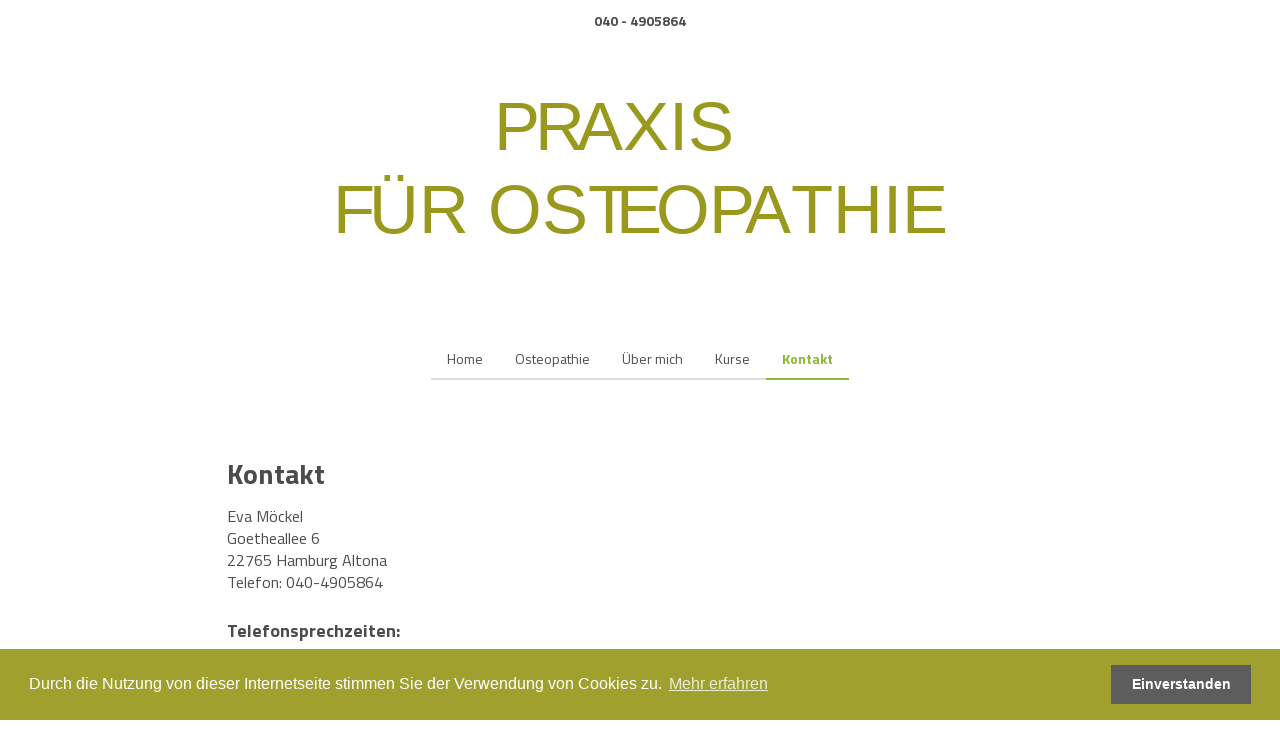

--- FILE ---
content_type: text/html;charset=UTF-8
request_url: http://www.osteopathie-altona.de/kontakt
body_size: 6870
content:
<!DOCTYPE html>
<html lang="en">
<head>
    <meta charset="utf-8" />
    <title>Kontakt zur  Praxisgemeinschaft für Osteopathie Altona | Grav</title>

    <meta http-equiv="X-UA-Compatible" content="IE=edge">
    <meta name="viewport" content="width=device-width, initial-scale=1">
    <meta 
            name="generator" 
                            content="GravCMS" 
    />
    <link href="https://fonts.googleapis.com/css?family=Titillium+Web" rel="stylesheet"> 

    <link rel="icon" type="image/png" href="/user/themes/basic-ui/images/favicon.png" />
    
    <link rel="canonical" href="http://www.osteopathie-altona.de/kontakt" />

            
            
    <link href="//cdnjs.cloudflare.com/ajax/libs/cookieconsent2/3.0.6/cookieconsent.min.css" type="text/css" rel="stylesheet">
<link href="/user/plugins/form/assets/form-styles.css" type="text/css" rel="stylesheet">
<link href="/user/plugins/login/css/login.css" type="text/css" rel="stylesheet">
<link href="/user/themes/basic-ui/css/homepage.css" type="text/css" rel="stylesheet">
<link href="/user/themes/basic-ui/semantic/semantic.min.css" type="text/css" rel="stylesheet">

    <script src="/system/assets/jquery/jquery-2.x.min.js"></script>
<script src="//cdnjs.cloudflare.com/ajax/libs/cookieconsent2/3.0.6/cookieconsent.min.js"></script>
<script>
window.addEventListener("load", function(){
window.cookieconsent.initialise({
"palette": {
    "popup": {
        "background": "#a0a02e",
        "text": "#ffffff"
    },
    "button": {
        "background": "#5d5d5d",
        "text": "#ffffff",
        "border": "#5d5d5d"
    }
},
"position": "bottom",
"theme": "block",
"content": {
    "message": "Durch die Nutzung von dieser Internetseite stimmen Sie der Verwendung von Cookies zu.",
    "dismiss": "Einverstanden",
    "link": "Mehr erfahren",
    "href": "http://osteopathie-altona.de/impressum"
}
})});
</script>

</head>
<body>
            <div class="ui center aligned container">
    <div class="ui vertical basic segment">
        <div class="ui stackable three column grid">
            <div class="middle aligned column">
                <h5 class="ui header">




                </h5>
            </div>
            <div class="middle aligned column">
                <h5 class="ui header">040 - 4905864</h5>

            </div>
            <div class="middle aligned column">
            </div>
        </div>
        <a href="/">
            <img src="/user/themes/basic-ui/images/logo.svg" class="ui fluid image" alt="logo">
        </a>

    </div>

</div>    
               <div class="ui masthead">
  <div class="ui grid container">
    <div class="ui centered tablet computer only row">
      <div class="ui secondary green pointing menu">
         
                      <a href="/" class=" item">Home</a> 
         
                      <a href="/osteopathie" class=" item">Osteopathie</a> 
         
                      <a href="/ueber-uns" class=" item">Über mich</a> 
         
                      <a href="/kurse" class=" item">Kurse</a> 
         
                      <a href="/kontakt" class="active item">Kontakt</a> 
              </div>
    </div>
    <div class="ui mobile only row">
      <div class="ui vertical fluid accordion menu eva-menu">
        <div class="item">
          <a class="title"><i class="large green sidebar icon"></i></a>
          <div class="content">
            <div class="ui form">
               
                                  <a href="/" class=" item">Home</a> 
                 
                                  <a href="/osteopathie" class=" item">Osteopathie</a> 
                 
                                  <a href="/ueber-uns" class=" item">Über mich</a> 
                 
                                  <a href="/kurse" class=" item">Kurse</a> 
                 
                                  <a href="/kontakt" class="active item">Kontakt</a> 
                            </div>
          </div>
        </div>
      </div>
    </div>
  </div>
</div>                    <div id="content">
            <div class="ui hidden divider"></div>
<div class="ui container">
	<img src="" alt="">
		<h1>Kontakt</h1>
<p>Eva Möckel <br>
Goetheallee 6 <br>
22765 Hamburg Altona<br>
Telefon: 040-4905864<br></p>
<h3>Telefonsprechzeiten:</h3>
<p>Montag und Donnerstag zwischen 9:00 - 13:00 Uhr. Außerhalb der Telefonsprechzeiten können Sie uns eine Nachricht mit Ihrem Namen und Ihrer Telefonnummer auf dem Anrufbeantworter hinterlassen. Wir melden uns dann so schnell wie möglich bei Ihnen zurück.</p>
<iframe src="https://www.google.com/maps/embed?pb=!1m18!1m12!1m3!1d2370.1868789742207!2d9.937079251634463!3d53.55443137992516!2m3!1f0!2f0!3f0!3m2!1i1024!2i768!4f13.1!3m3!1m2!1s0x47b1858835694bc7%3A0xa9054757587196ca!2zTcO2Y2tlbA!5e0!3m2!1sde!2sde!4v1490608444224" width="911" height="450" frameborder="0" style="border:0" allowfullscreen></iframe>
<h3>Kolleginnen:</h3>
<p>Aufgrund meiner Unterrichtstätigkeit bin ich zeitweise hinsichtlich der Terminvergabe eingeschränkt. Für den Fall dass Sie bei mir keinen Termin bekommen, empfehle ich Ihnen meine ebenfalls in der Goetheallee praktizierenden Kolleginnen. </p>
<h3>Anfahrt mit öffentlichen Verkehrsmitteln:</h3>
<p>Fernbahn, S-Bahn und Bus: Bahnhof Altona
Ebenfalls Bushaltestelle Gerichtstraße (Linien 15, 20, 25 und 183)</p>
<h3>Anfahrt mit dem Auto:</h3>
<p>Parkdeck Bahnhof Altona oder Mercado</p>
</div>
 
            
        </div>
    

            <div class="ui hidden clear divider"> </div>

<div class="ui inverted grey vertical footer basic padded segment">
    <div class="ui container">
        <div class="ui stackable divided equal height equal width stackable grid">
                        <div class="column">
                <div class="ui inverted link list">
                     
                                                <a href="/" class=" item">
                            Home
                        </a> 
                     
                                                <a href="/osteopathie" class=" item">
                            Osteopathie
                        </a> 
                     
                                                <a href="/ueber-uns" class=" item">
                            Über mich
                        </a> 
                     
                                                <a href="/kurse" class=" item">
                            Kurse
                        </a> 
                     
                                                <a href="/kontakt" class="active item">
                            Kontakt
                        </a> 
                                        <a href="/impressum" class="item">Impressum</a>
                </div>
            </div>
        </div>
    </div>
</div>        

</body>
</html>


--- FILE ---
content_type: text/css
request_url: http://www.osteopathie-altona.de/user/themes/basic-ui/css/homepage.css
body_size: 339
content:
body {
  height: 101%;
  overflow-x: hidden;
  background: #f7f5de;
}

.team-content {
  padding-left: 1rem !important;
}

.ui.accordion.menu .item .title {
  text-align: right;
}

.eva-menu {
  background-color: transparent !important; 
  border: 0 !important;
  box-shadow: none !important;
}

h3 {
  width: 100%;
}

--- FILE ---
content_type: image/svg+xml
request_url: http://www.osteopathie-altona.de/user/themes/basic-ui/images/logo.svg
body_size: 2734
content:
<?xml version="1.0" encoding="UTF-8" standalone="no"?>
<!DOCTYPE svg PUBLIC "-//W3C//DTD SVG 1.1//EN" "http://www.w3.org/Graphics/SVG/1.1/DTD/svg11.dtd">
<svg width="100%" height="100%" viewBox="0 0 640 230" version="1.1" xmlns="http://www.w3.org/2000/svg" xmlns:xlink="http://www.w3.org/1999/xlink" xml:space="preserve" xmlns:serif="http://www.serif.com/" style="fill-rule:evenodd;clip-rule:evenodd;stroke-linejoin:round;stroke-miterlimit:2;">
    <g transform="matrix(1,0,0,1,206.868,93.74)">
        <text x="0px" y="0px" style="font-family:'LucidaGrande', 'Lucida Grande', sans-serif;font-weight:500;font-size:53.35px;fill:rgb(153,153,30);">P</text>
        <g transform="matrix(1,0,0,1,31.74,0)">
            <text x="0px" y="0px" style="font-family:'LucidaGrande', 'Lucida Grande', sans-serif;font-weight:500;font-size:53.35px;fill:rgb(153,153,30);">R</text>
        </g>
        <g transform="matrix(1,0,0,1,64.12,0)">
            <text x="0px" y="0px" style="font-family:'LucidaGrande', 'Lucida Grande', sans-serif;font-weight:500;font-size:53.35px;fill:rgb(153,153,30);">AXIS</text>
        </g>
        <g transform="matrix(1,0,0,1,-124.64,64.01)">
            <text x="0px" y="0px" style="font-family:'LucidaGrande', 'Lucida Grande', sans-serif;font-weight:500;font-size:53.35px;fill:rgb(153,153,30);">F</text>
        </g>
        <g transform="matrix(1,0,0,1,-97.12,64.01)">
            <text x="0px" y="0px" style="font-family:'LucidaGrande', 'Lucida Grande', sans-serif;font-weight:500;font-size:53.35px;fill:rgb(153,153,30);">ÜR OST</text>
        </g>
        <g transform="matrix(1,0,0,1,93.8,64.01)">
            <text x="0px" y="0px" style="font-family:'LucidaGrande', 'Lucida Grande', sans-serif;font-weight:500;font-size:53.35px;fill:rgb(153,153,30);">E</text>
        </g>
        <g transform="matrix(1,0,0,1,125.398,64.01)">
            <text x="0px" y="0px" style="font-family:'LucidaGrande', 'Lucida Grande', sans-serif;font-weight:500;font-size:53.35px;fill:rgb(153,153,30);">O</text>
        </g>
        <g transform="matrix(1,0,0,1,166.132,64.01)">
            <text x="0px" y="0px" style="font-family:'LucidaGrande', 'Lucida Grande', sans-serif;font-weight:500;font-size:53.35px;fill:rgb(153,153,30);">P</text>
        </g>
        <g transform="matrix(1,0,0,1,194.24,64.01)">
            <text x="0px" y="0px" style="font-family:'LucidaGrande', 'Lucida Grande', sans-serif;font-weight:500;font-size:53.35px;fill:rgb(153,153,30);">A</text>
        </g>
        <g transform="matrix(1,0,0,1,229.98,64.01)">
            <text x="0px" y="0px" style="font-family:'LucidaGrande', 'Lucida Grande', sans-serif;font-weight:500;font-size:53.35px;fill:rgb(153,153,30);">THIE</text>
        </g>
    </g>
</svg>
